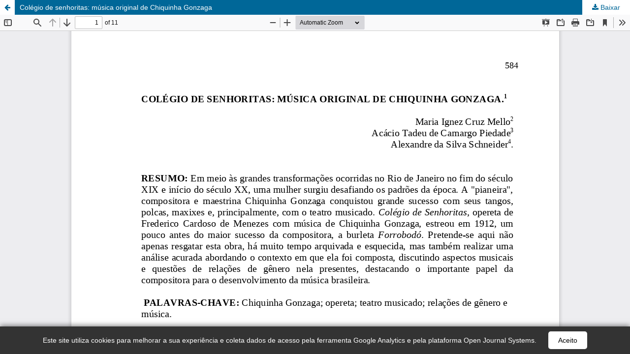

--- FILE ---
content_type: application/javascript; charset=utf-8
request_url: https://cdn.jsdelivr.net/gh/luketxr/ojs-fontsize@latest/code/javascript.js
body_size: -44
content:
/*
    Autor: Fábio Almeida
    WebSite: www.fabiodeveloper.com
    Data: 12/04/2020
    Descrição: Recurso que possibilita o aumento do tamanho da fonte através do uso da classe .acessibilidade e de três
    botões.
    
    Modificado por: Lucas Matheus Silva Teixeira.

*/

window.addEventListener('load', () => {
    function ObterTamanhoFonte(seletorComClasseAcessibilidade) {
        let tamanho = window.getComputedStyle(seletorComClasseAcessibilidade, null)
                        .getPropertyValue('font-size');
        return parseFloat(tamanho);
    }

    function ControlaTamanhoElementos(seletoresComClasseAcessibilidade, aumentar, normal)
    {
        for (let i = 0; i < seletoresComClasseAcessibilidade.length; i++) {
            const element = seletoresComClasseAcessibilidade[i];      
            let fontSizeAtual = 0;

            if (normal)
            {
                element.style.fontSize = '1em';
            }
            else
            {        
                if (aumentar)
                    fontSizeAtual = ObterTamanhoFonte(element) + 1;
                else
                    fontSizeAtual = ObterTamanhoFonte(element) - 1;            

                element.style.fontSize = fontSizeAtual.toString() + 'px'; 
            }
        } 
    }
    var ojsTags = 'p,h1,h2,h3,h4,h5,h6,a,li,span,div';
    document.querySelector('#increase-plugin-ac').addEventListener('click', e => {
        let acessibilidade = document.querySelectorAll(ojsTags);
        ControlaTamanhoElementos(acessibilidade, true);
    });

    document.querySelector('#normal-plugin-ac').addEventListener('click', e => {
        let acessibilidade = document.querySelectorAll(ojsTags);
        ControlaTamanhoElementos(acessibilidade, null, true);
    });

    document.querySelector('#decrease-plugin-ac').addEventListener('click', e => {
        let acessibilidade = document.querySelectorAll(ojsTags);
        ControlaTamanhoElementos(acessibilidade, false);
    });
});
